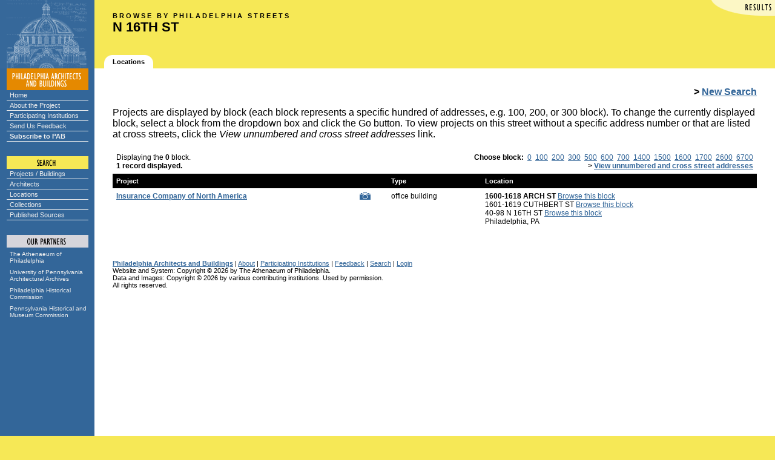

--- FILE ---
content_type: text/html;charset=UTF-8
request_url: https://www.philadelphiabuildings.org/pab/app/view_street.cfm/88090?PJ_GRID_BLOCKNUMBER=0
body_size: 3942
content:


<!DOCTYPE HTML PUBLIC "-//W3C//DTD HTML 4.0 Transitional//EN">

<html>
<head>
	<title>View Street</title>
<LINK REL="stylesheet" TYPE="text/css" HREF="/pab/includes/global.css" TITLE="styleformat"></head>




<body bgcolor="#F6E856" 
   text="#000000" link="#336699" alink="#CC6600" vlink="#336699" 
   topmargin=0 leftmargin=0 marginheight=0 marginwidth=0>


<script language="JavaScript" type="text/javascript">
// set up rollovers

if (document.images) 
   {
   /*
   ho1 = new Image(135,18);
   ho1.src = "/pab/images/menu/home1.gif";
   ho2 = new Image(135,18);
   ho2.src = "/pab/images/menu/home2.gif";

   au1 = new Image(135,18);
   au1.src = "/pab/images/menu/about1.gif";
   au2 = new Image(135,18);
   au2.src = "/pab/images/menu/about2.gif";

   cx1 = new Image(135,18);
   cx1.src = "/pab/images/menu/exhibits1.gif";
   cx2 = new Image(135,18);
   cx2.src = "/pab/images/menu/exhibits2.gif";

   pg1 = new Image(135,18);
   pg1.src = "/pab/images/menu/participating1.gif";
   pg2 = new Image(135,18);
   pg2.src = "/pab/images/menu/participating2.gif";
   
   sf1 = new Image(135,18);
   sf1.src = "/pab/images/menu/feedback1.gif";
   sf2 = new Image(135,18);
   sf2.src = "/pab/images/menu/feedback2.gif";

   su1 = new Image(135,18);
   su1.src = "/pab/images/menu/subscribe1.gif";
   su2 = new Image(135,18);
   su2.src = "/pab/images/menu/subscribe2.gif";
   
   sp1 = new Image(135,18);
   sp1.src = "/pab/images/menu/projects1.gif";
   sp2 = new Image(135,18);
   sp2.src = "/pab/images/menu/projects2.gif";

   sa1 = new Image(135,18);
   sa1.src = "/pab/images/menu/architects1.gif";
   sa2 = new Image(135,18);
   sa2.src = "/pab/images/menu/architects2.gif";

   sl1 = new Image(135,18);
   sl1.src = "/pab/images/menu/locations1.gif";
   sl2 = new Image(135,18);
   sl2.src = "/pab/images/menu/locations2.gif";

   sc1 = new Image(135,18);
   sc1.src = "/pab/images/menu/collections1.gif";
   sc2 = new Image(135,18);
   sc2.src = "/pab/images/menu/collections2.gif";

   ap1 = new Image(135,31);
   ap1.src = "/pab/images/menu/athenaeum1.gif";
   ap2 = new Image(135,31);
   ap2.src = "/pab/images/menu/athenaeum2.gif";

   ar1 = new Image(135,31);
   ar1.src = "/pab/images/menu/archives1.gif";
   ar2 = new Image(135,31);
   ar2.src = "/pab/images/menu/archives2.gif";

   ph1 = new Image(135,31);
   ph1.src = "/pab/images/menu/phlhist1.gif";
   ph2 = new Image(135,31);
   ph2.src = "/pab/images/menu/phlhist2.gif";

   pa1 = new Image(135,31);
   pa1.src = "/pab/images/menu/penhist1.gif";
   pa2 = new Image(135,31);
   pa2.src = "/pab/images/menu/penhist2.gif";
   */
   
   aab1 = new Image(135, 102);
   aab1.src = "/pab/images/menu/aab-partnership.gif";
   aab2 = new Image(135, 102);
   aab2.src = "/pab/images/menu/aab-partnership2.gif";
   }

// image replacement

function imgSwap(imgDocID,imgObjName) 
   {
   if (document.images) 
      { document.images[imgDocID].src = eval(imgObjName + ".src") }
   }

</script>


<!-- main layout table -->
<table cellpadding=0 cellspacing=0 border=0 width="100%">



<tr valign=bottom>

	
			<td width=156 bgcolor="#336699" rowspan="2">
				<img src="/pab/images/dome.gif" width=156 height=113 border=0 alt="">
			</td>
			

   <td width="100%" valign="top">

   <!-- banner -->
   

	<link rel="stylesheet" href="/pab/includes/darkbanner.css" type="text/css">

	<table align="right" border="0" cellspacing="0" cellpadding="0">
		<tr><td><img alt="Search Results" src="/pab/images/corners/results.gif" width="106" height="26"></td></tr>
	</table>
	
	<div class="header">
	<small><b>B R O W S E  &nbsp; B Y  &nbsp; P H I L A D E L P H I A  &nbsp; S T R E E T S</b></small><br>
	<big class="banner"><b>
	N 16TH ST 
	</b></big>
	</div>
	

	</td></tr><tr valign="bottom"><td valign="bottom">

   <!-- navigation tabs -->
   <table cellpadding=0 cellspacing=0 border=0>
   <tr valign=middle height="22">

   		
		<td><img src="/pab/images/spacer.gif" width=16 height=1 border=0 alt=""></td>
		
	<td><img src="/pab/images/gold-trace/tab2l.gif" width=14 height=22 border=0 alt=""></td>
	<td bgcolor="#FFFFFF"><span class="tab"><nobr><b>Locations</b></span></nobr></td>
	<td><img src="/pab/images/gold-trace/tab2r.gif" width=16 height=22 border=0 alt=""></td>
	
   </tr></table>
   
   

</td>
</tr>



		<tr valign="top">

		
			<td bgcolor="#336699" align=center>
			
	
			
			<img src="/pab/images/menu/pab.gif" width=135 height=36 border=0 
				alt="PHILADELPHIA ARCHITECTS AND BUILDINGS"><br>

			<div class="navcontainer">
			<ul class="navlist">
				<li><a href="/pab/index.cfm">Home</a></li>
				<li><a href="/pab/about.cfm">About the Project</a></li>
				<li><a href="/pab/app/list_institutions.cfm">Participating Institutions</a></li>
				<li><a href="/pab/feedback.cfm?Page=/pab/app/view_street.cfm">Send Us Feedback</a></li>
				<li><a href="/pab/app/subscribe.cfm"><b>Subscribe to PAB</b></a></li>
			</ul>
			</div>
	
			
			<img src="/pab/images/menu/search.gif" width=135 height=45 
				border=0 alt="SEARCH"><br>
			
			<div class="navcontainer">
			<ul class="navlist">
				<li><a href="/pab/app/search_by_name.cfm">Projects / Buildings</a></li>
				<li><a href="/pab/app/search_architect.cfm">Architects</a></li>
				<li><a href="/pab/app/search_location.cfm">Locations</a></li>
				<li><a href="/pab/app/list_institutions.cfm">Collections</a></li>
				<li><a href="/pab/app/list_sources.cfm">Published Sources</a></li>
			</ul>
			</div>

			

			
			
	
			
			<img src="/pab/images/menu/partners.gif" width=135 height=48 
			border=0 alt="OUR PARTNERS"><br>

			<div class="partnerscontainer">
			<ul class="navlist">
				<li><a href="https://www.philaathenaeum.org/">
						The Athenaeum of Philadelphia</a></li>
				<li><a href="https://www.design.upenn.edu/architectural-archives/home">
						University of Pennsylvania Architectural Archives</a></li>
				<li><a href="https://www.phila.gov/historical/">
						Philadelphia Historical Commission</a></li>
				<li><a href="https://www.phmc.state.pa.us/">
						Pennsylvania Historical and Museum Commission</a></li>
			</ul>
			</div>
			
		
			</td>
		
			
		   <td bgcolor="#FFFFFF">
		
		
		   <!-- main body of page -->
		   <table cellpadding="30" cellspacing="0" border="0" width="100%">
		   <tr valign="top" bgcolor="#FFFFFF"><td>
		
<div align="right"><b>&gt; <a href="/pab/app/search_location.cfm">New Search</a></b></div>


<p>Projects are displayed by block (each block represents a specific hundred of addresses,
e.g. 100, 200, or 300 block).  To change the currently displayed block, select a block from
the dropdown box and click the Go button.  To view projects on this street without a specific
address number or that are listed at cross streets, click the <i>View unnumbered and cross street
addresses</i> link.</p>


<form action="/pab/app/view_street.cfm/88090" method="get" enablecab="no">


	<TABLE align="center" width="100%" border="0" cellpadding="6" cellspacing="0">
	<tr class="tabular" valign="bottom">

	
			<td>
				Displaying the <b>0</b> block.
				<br>
				
					<b>1 record displayed.</b>
				
			</td>
		
	
	
	<td align="right">
		
			<b>Choose block:</b> 
			
				&nbsp;<a href="/pab/app/view_street.cfm/88090?PJ_GRID_BlockNumber=0">0</a>
			
				&nbsp;<a href="/pab/app/view_street.cfm/88090?PJ_GRID_BlockNumber=1">100</a>
			
				&nbsp;<a href="/pab/app/view_street.cfm/88090?PJ_GRID_BlockNumber=2">200</a>
			
				&nbsp;<a href="/pab/app/view_street.cfm/88090?PJ_GRID_BlockNumber=3">300</a>
			
				&nbsp;<a href="/pab/app/view_street.cfm/88090?PJ_GRID_BlockNumber=5">500</a>
			
				&nbsp;<a href="/pab/app/view_street.cfm/88090?PJ_GRID_BlockNumber=6">600</a>
			
				&nbsp;<a href="/pab/app/view_street.cfm/88090?PJ_GRID_BlockNumber=7">700</a>
			
				&nbsp;<a href="/pab/app/view_street.cfm/88090?PJ_GRID_BlockNumber=14">1400</a>
			
				&nbsp;<a href="/pab/app/view_street.cfm/88090?PJ_GRID_BlockNumber=15">1500</a>
			
				&nbsp;<a href="/pab/app/view_street.cfm/88090?PJ_GRID_BlockNumber=16">1600</a>
			
				&nbsp;<a href="/pab/app/view_street.cfm/88090?PJ_GRID_BlockNumber=17">1700</a>
			
				&nbsp;<a href="/pab/app/view_street.cfm/88090?PJ_GRID_BlockNumber=26">2600</a>
			
				&nbsp;<a href="/pab/app/view_street.cfm/88090?PJ_GRID_BlockNumber=67">6700</a>
			
		<br>
		
		<b>&gt; <a href="/pab/app/view_street.cfm/88090?PJ_GRID_BlockNumber=">
		View unnumbered and cross street addresses</a></b>
		
	
	</td>
	</TR>
	</table>
	



<table cellpadding="6" cellspacing="0" border="0" width="100%">


<tr>

	<td valign="top" bgcolor="#000000" colspan="2"><span class="white"><b>Project</b></span></td>

	<td valign="top" bgcolor="#000000"><span class="white"><b>Type</b></span></td>

	<td valign="top" bgcolor="#000000"><span class="white"><b>Location</b></span></td>

</tr>
<tr class="tabular"> 
	<td valign="top">
	
		<a href="/pab/app/pj_display.cfm/84897">
	
	<b>Insurance Company of North America</b></a>
	</td>

	<td valign="top">
		
				<a href="/pab/app/image_gallery.cfm/84897">
			
		<img src="/pab/images/camera.gif" border="0" width="18" height="14" alt="Image Gallery"></a>
		
	</td>


	<td valign="top">
		office building<br> </td>


	
	<td valign="top">
	

<script type="text/javascript">

function removeLocation(RecordId, LocationId)
{
	jQuery.post("/pab/app/remove_location.cfm",
	{
		Async: 1,
		LocationId: LocationId,
		RecordId: RecordId
	},
	function(data, status)
	{
		if (data == "OK")
		{
			jQuery('#' + LocationId).hide("slow");
		}
	});

	return false;
}

function removeAddress(RecordId, AddressId)
{
	jQuery.post("/pab/app/remove_address.cfm",
	{
		Async: 1,
		AddressId: AddressId,
		RecordId: RecordId
	},
	function(data, status)
	{
		if (data == "OK")
		{
			jQuery('#' + AddressId).hide("slow");
		}
	});

	return false;
}

</script>


		<span id="1432443B-0018-41F0-84E95DB7876EC008">
	
		<b>1600-1618 ARCH ST </b>
	
	
	<span class="tabular">
	
		<a href="/pab/app/view_street.cfm/13000?PJ_GRID_BLOCKNUMBER=16">Browse this block</a>
	
	</span>

	
	
	
		<br></span>
	
		<span id="93558C33-D432-4544-93E9607283333F3F">
	1601-1619 CUTHBERT ST 
	
	<span class="tabular">
	
		<a href="/pab/app/view_street.cfm/26520?PJ_GRID_BLOCKNUMBER=16">Browse this block</a>
	
	</span>

	
	
	
		<br></span>
	
		<span id="CE9E837F-2FF5-4ED4-B2DE064428D204C5">
	40-98 N 16TH ST 
	
	<span class="tabular">
	
		<a href="/pab/app/view_street.cfm/88090?PJ_GRID_BLOCKNUMBER=0">Browse this block</a>
	
	</span>

	
	
	
		<br></span>
	<span id="L-PHC-2683"> Philadelphia, PA 

	<span class="tabular">
	
	</span>

	<br></span> 
	</td>

	
	
	</tr>
	

</table>



</form>



	<p>&#160;<p>
	<small>
	
		<a href="/pab/index.cfm"><b>Philadelphia Architects and Buildings</b></a> | 
	
	<a href="/pab/about.cfm">About</a> | 
	
		<a href="/pab/app/list_institutions.cfm">Participating Institutions</a> | 
	
	<a href="/pab/feedback.cfm?Page=/pab/app/view_street.cfm&RecordId=NR-90000396">Feedback</a> | 
	<a href="/pab/app/search_by_name.cfm">Search</a> | 
	
		<a href="/pab/app/login.cfm">Login</a>
	
	<br>   
	Website and System: Copyright &copy; 2026 by The Athenaeum of Philadelphia.<br />
	Data and Images: Copyright &copy; 2026 by various contributing institutions.  Used by permission.<br />
	All rights reserved.

	
	<br><img src="/pab/images/spacer.gif" width=1 height=300 border=0 alt="">
	  
	</small>

   
	</td></tr></table>

	</td>
</tr>
</table>
	

</body>
</html>


--- FILE ---
content_type: text/css
request_url: https://www.philadelphiabuildings.org/pab/includes/darkbanner.css
body_size: 171
content:
.banner
   {
   color: #000000;
   }

.smallbanner
	{
	color: #000000;
	}
